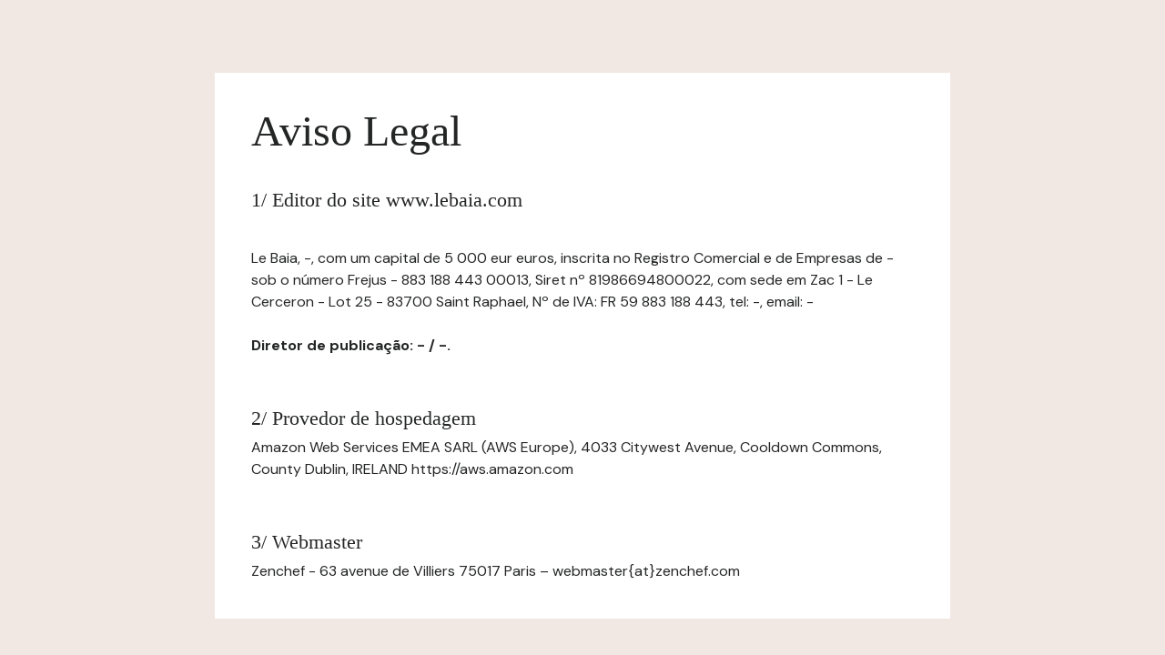

--- FILE ---
content_type: text/html; charset=UTF-8
request_url: https://www.lebaia.com/pt/avisos-legais/
body_size: 929
content:
<html>

<head>
    <!-- Meta -->
    <meta charset="utf-8">
    <meta http-equiv="X-UA-Compatible" content="IE=edge"/>
    <meta name="viewport" content="width=device-width, initial-scale=1">
    <title>Le Baïa Saint-Raphaël / Aviso Legal</title>

    <!-- CSS -->
    <link rel="stylesheet" href="//zenchef-design.s3.amazonaws.com/landing-page/pardot-style.css"/>
</head>

<body class="bg-bone">
<main>
    <section class="page-content page-content--lg grid">
        <div class="box-lg box--white grid grid-gap-md">
            <div class="grid grid-gap-xxs">
                <h1>Aviso Legal</h1>
                <br />
<h3>1/ Editor do site www.lebaia.com</h3>
<br /><p>Le Baia, -, com um capital de 5 000 eur euros, inscrita no Registro Comercial e de Empresas de - sob o número Frejus - 883 188 443 00013, Siret nº 81986694800022, com sede em Zac 1 - Le Cerceron - Lot 25 - 83700 Saint Raphael, Nº de IVA: FR 59 883 188 443, tel: -, email: -</p>

<p><strong>Diretor de publicação: - / -.</strong></p>

<br /><h3>2/ Provedor de hospedagem</h3>
<p>Amazon Web Services EMEA SARL (AWS Europe), 4033 Citywest Avenue, Cooldown Commons, County Dublin, IRELAND https://aws.amazon.com</p>

<br /><h3>3/ Webmaster</h3>
<p>Zenchef - 63 avenue de Villiers 75017 Paris – webmaster{at}zenchef.com</p>
            </div>
    </section>
</main>
</body>

</html>